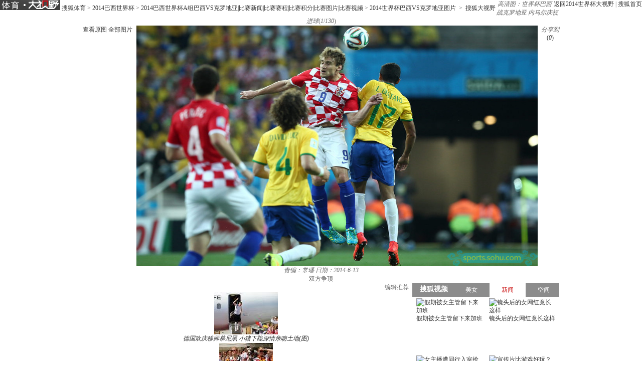

--- FILE ---
content_type: text/html
request_url: http://pic.2014.sohu.com/detail-573136-118.shtml
body_size: 11436
content:
<!DOCTYPE html PUBLIC "-//W3C//DTD XHTML 1.0 Transitional//EN" "http://www.w3.org/TR/xhtml1/DTD/xhtml1-transitional.dtd">
<html xmlns="http://www.w3.org/1999/xhtml">
<head>
<meta http-equiv="Content-Type" content="text/html; charset=GBK" />
<meta http-equiv="X-UA-Compatible" content="IE=EmulateIE7" />

<meta name="description" content="双方争顶" />


<title>高清图：世界杯巴西战克罗地亚 内马尔庆祝进球6733240-2014世界杯图片库-大视野-搜狐</title>

 <link type="text/css" rel="stylesheet" href="http://css.sohu.com/upload/global1.3.css" />
<script type="text/javascript" src="http://js.sohu.com/library/jquery1.4.2.js"></script>
<link rel="stylesheet" href="http://pic.sohu.com/upload/t5/dashiye_style_v20131121.css" />
<link rel="stylesheet" href="http://pic.sohu.com/upload/pic/pictxt_style_v2013110401.css" />
<script src="http://pic.sohu.com/upload/t5/js/jquery.vPreload_v2013031201.js"></script>
<script src="http://pic.sohu.com/upload/t5/js/jquery.picPlayer.m1_20150123.js"></script>
<script src="http://pic.sohu.com/upload/t5/js/sohu.dashiye.m1_v2013042601.js"></script>
<script src="http://www.sohu.com/sohuflash_1.js"></script>
<script src="http://images.sohu.com/bill/default/sohu-require.js"></script>


<!--
<style>
.adWall{background:url(/inc/t4/images/ad188x100.gif)}
</style>
-->

</head>
<body>

<!--头部广告-->
<div class="nav-wrap">
	<div id="nav">
	 <div class="l">
		
		<span>	
                <em title="2014世界杯大视野">	
		<a href="http://pic.2014.sohu.com" target="_blank">
			<img alt="2014世界杯大视野" src="/images/logo/2014_logo_t5.png" /></a></em>
       
			<a href=http://sports.sohu.com/>搜狐体育</a> &gt; <a href=http://2014.sohu.com/2014/>2014巴西世界杯</a> &gt; <a href=http://2014.sohu.com/2014bravscro/>2014巴西世界杯A组巴西VS克罗地亚|比赛新闻|比赛赛程|比赛积分|比赛图片|比赛视频</a> &gt; <a href=http://2014.sohu.com/2014bravscropics/>2014世界杯巴西VS克罗地亚图片</a>
&nbsp;&gt;&nbsp;
		<a href="http://pic.sohu.com" target="_blank">搜狐大视野</a>
			</span>	
		</div>
		
			
		<div class="r"> <a href="http://pic.2014.sohu.com" target="_blank">返回2014世界杯大视野</a>&nbsp;|&nbsp;<a href="http://www.sohu.com" target="_blank">搜狐首页</a> </div>
	</div>
</div>
<div class="area" id="contentA">
	<div class="control" style="display:block;">
		<h1><em class="ttl">高清图：世界杯巴西战克罗地亚 内马尔庆祝进球</em><span>(<em class="red curIdx">1</em>/<em class="cntItem">130</em>)</span></h1>
		<div class="btn">
			<div class="l">
				<span class="default"><a class="rawPic" href="#" target="_blank" title="查看原图">查看原图</a></span>
				<span class="list"><a href="#" target="_blank" title="全部图片">全部图片</a></span>
				<span class="single" style="display:none"><a href="#" target="_blank" title="单张图片">单张图片</a></span>
			</div>
			<div class="r">
				<!--span class="saveBlog"><a href="">保存到博客</a></span-->
				<span class="share">
					<em>分享到</em>
					<a class="share-sohu" href="javascript:void(0)" alt="搜狐微博"  onclick="javascript:jumpUrl('t')"></a>
					<a class="share-qq" href="javascript:void(0)" onclick="javascript:jumpUrl('qq')"></a>
					<a class="share-renren" href="javascript:void(0)"  alt="人人网" onclick="javascript:jumpUrl('renren')"></a>
					<a class="share-kaixin" href="javascript:void(0)" alt="开心网" onclick="javascript:jumpUrl('kaixin')"></a>
				</span>

				<span class="review-num" style="display: block;"><a id="pingUrl" style="outline:none" hidefocus="true" title="参与数" target="_blank" href="javascript:void(0)">(<em id="changyan_parti_unit">0</em>)</a></span>
  
			</div>
		</div>
		
	</div>
	<div class="mainFrame">
		<div class="lineA"></div>
		<div class="mainBox">
			<div class="showBox adWall" id="showBox">
				<div class="loading"  id="picLoading"></div>
				<div class="arrL" title="点击浏览上一张图片,支持'←'翻页"></div>
				<div class="arrR" title="点击浏览下一张图片,支持'→'翻页"></div>
				<div class="btnPrev" style="display:none;"><a href="#"></a></div>
				<div class="btnNext" style="display:none;"><a href="#"></a></div>
				<!--提示-->
				<div class="hint" style="display:none;">点击浏览下一张图片</div>
				<!--通栏广告-->
				<div style="position:relative;z-index:100"> 
				
				<!---->
<script type="text/javascript" src="http://images.sohu.com/bill/s2012/gates/all/sohuad2012v15.js"></script>
<script type="text/javascript">SohuAd.createScript("sohucsjs","http://imp.go.sohu.com/201111/ee4f7cebb2ef825bf6b3c8730c929929_49.js");</script>
<script type="text/javascript" src="http://images.sohu.com/bill/s2012/gates/all/map.20130106.js"></script>
<!--以上代码不要删除-->
	
					
				</div>
				<!--单图-->
				<div id="picPlayerWrap" class="pic"> <a href="javascript://"><img src="http://m1.biz.itc.cn/pic/new/n/40/32/Img6733240_n.jpg" style="width:800px;height:480px;" onload="if(jQuery.picText != undefined){jQuery.picText.init(this,'pt');}"/></a> </div>
				
				<!--过场-后台输出-->

 															<div id="adsFrame" class="interlude" style="display:none;">
					
						
					<div class="frame clear">
						
						<div class="c">
                                            	           
							<div class="pp-ad" id="pp-ad" style="position:relative;">
								<div class="dashiye-guochang-ad" style="display:none!important">
								<script>
								var hasShownTransferAd = false;
								function showTransferAd(){
						        	}
								</script>
								<iframe width=555 height=395 marginwidth=0 marginheight=0 hspace=0 frameborder=0 scrolling=no bordercolor=#000000 src=http://images.sohu.com/bill/s2014/hailiu/lefei/dsy/5550395.html></iframe>
								<span class="guochang-123" style="position:absolute;left:0;bottom:0;width:29px;height:16px;z-index=4;background-image:url('http://images.sohu.com/bill/static/0/pclog.png');"></span>`
								</div>
							</div>				
						<div class="btn"><em class="tips">您已经浏览完所有图片</em>
						<span class="prev"><a onclick="return false;">重新浏览</a></span>
						<span class="next"><a onclick="return false;">浏览下一图集</a></span>
						</div> 
					</div>
			                        
						
					</div>
					      <div class="recomm-ad">
					<div class="tit"><span>今日热门图集</span><i>◆</i></div>
					
			

						
					<ul>
	
						
						<li><!--test1-->
							<a href="http://www.ysw365.com/portal.php?mod=list&catid=82" target="_blank" rel="nofollow">
								
								    <img height="150" width="150" alt="" src="http://sucimg.itc.cn/sblog/o6f0446b3bafba7cd48c2f87fb159f569">
								<span></span>
								<p>细数被逼“同房陪睡”的女星</p>
							</a>
					    </li>
				
			
						
						<li><!--test1-->
							<a href="http://qihuayao.com/article-20082-1.html" target="_blank" rel="nofollow">
								
								    <img height="150" width="150" alt="" src="http://sucimg.itc.cn/sblog/o4bdc3df1f7f7a7b6f8b0ae71ddaf9bbf">
								<span></span>
								<p>玩具助性！曝私密事的明星</p>
							</a>
					    </li>
				
			
						
						<li><!--test1-->
							<a href="http://yule.1meitu.com/a/yule/" target="_blank" rel="nofollow">
								
								    <img height="150" width="150" alt="" src="http://sucimg.itc.cn/sblog/o0fe36827d62eaa3005292e0b523469aa">
								<span></span>
								<p>世界最凄惨的照片你可以看几张</p>
							</a>
					    </li>
				
			
						
						<li><!--test1-->
							<a href="http://913ent.com/plus/list.php?tid=8" target="_blank" rel="nofollow">
								
								    <img height="150" width="150" alt="" src="http://sucimg.itc.cn/sblog/oa518e0f5fcc3c449f33297cf05066c5f">
								<span></span>
								<p>演强暴戏逼真令人虐心的女星</p>
							</a>
					    </li>
				
			
						
						<li><!--test1-->
							<a href="http://www.ysw365.com/portal.php?mod=view&aid=2358" target="_blank" rel="nofollow">
								
								    <img height="150" width="150" alt="" src="http://sucimg.itc.cn/sblog/ob85b2eea91a0565461e7bd2bf02ae0c0">
								<span></span>
								<p>男女惨死在车内 真相一片哗然</p>
							</a>
					    </li>
				
			
					</ul>






				</div>

				</div>
				<script type="text/javascript">
				//<![CDATA[
					if(jQuery.browser.msie){jQuery("#adsFrame a").live("click", function(){window.open(this.href);});};
				//]]>
				</script> 

					
                                 	
				
				<!--/过场--> 
				
			</div>
			<!--列表浏览-->
			<div class="showBox" id="showBox1"  style="display:none;">
				<div class="btnPrevGroup"><a href="#" target="_blank"></a></div>
				<div class="btnNextGroup"><a href="#" target="_blank"></a></div>
				<!--图集展开-->
				<div id="imgListView" class="open">
					<div class="pp">
						<div class="con"></div>
					</div>
					<div class="btn"></div>
				</div>
			</div>
			
			
			<div class="area" id="contentE">
				<div class="txt">
					<div class="tit">
						<span>
						
											
						<em class="editor">责编：常璠</em>
						
						<em class="timt">日期：2014-6-13</em>
						
						</span>
						
						<h2></h2>
					</div>
					<p class="explain">双方争顶</p>
					

				</div>
			</div>
			<div id="picPlayerTab" class="tab" style="display:none;">
				<div class="prevGroup"><a href="#"><img src="http://images.sohu.com/ccc.gif" width="94" height="64" alt="" />&lt;&lt;上一图集</a></div>
				<div class="nextGroup"><a href="#"><img src="http://images.sohu.com/ccc.gif" width="94" height="64" alt="" />下一图集&gt;&gt;</a></div>
				<div class="roll">
					<div class="btnL"><a href="#" class="stop"></a></div>
					<div class="btnR"><a href="#"></a></div>
					<div class="pp">
						<ul class="clear">
							
																										
								<li class=""><a href="http://pic.2014.sohu.com/detail-573136-0.shtml" rel="0"><img height="64" alt="高清图：世界杯巴西战克罗地亚 内马尔庆祝进球" src="http://m4.biz.itc.cn/pic/new/stn/67/31/Img6733167_stn.jpg" id="s6733167"></a></li>

																											
								<li class=""><a href="http://pic.2014.sohu.com/detail-573136-1.shtml" rel="1"><img height="64" alt="高清图：世界杯巴西战克罗地亚 内马尔庆祝进球" src="http://m3.biz.itc.cn/pic/new/stn/66/31/Img6733166_stn.jpg" id="s6733166"></a></li>

																											
								<li class=""><a href="http://pic.2014.sohu.com/detail-573136-2.shtml" rel="2"><img height="64" alt="高清图：世界杯巴西战克罗地亚 内马尔庆祝进球" src="http://m1.biz.itc.cn/pic/new/stn/68/31/Img6733168_stn.jpg" id="s6733168"></a></li>

																											
								<li class=""><a href="http://pic.2014.sohu.com/detail-573136-3.shtml" rel="3"><img height="64" alt="高清图：世界杯巴西战克罗地亚 内马尔庆祝进球" src="http://m2.biz.itc.cn/pic/new/stn/69/31/Img6733169_stn.jpg" id="s6733169"></a></li>

																											
								<li class=""><a href="http://pic.2014.sohu.com/detail-573136-4.shtml" rel="4"><img height="64" alt="高清图：世界杯巴西战克罗地亚 内马尔庆祝进球" src="http://m3.biz.itc.cn/pic/new/stn/98/30/Img6733098_stn.jpg" id="s6733098"></a></li>

																											
								<li class=""><a href="http://pic.2014.sohu.com/detail-573136-5.shtml" rel="5"><img height="64" alt="高清图：世界杯巴西战克罗地亚 内马尔庆祝进球" src="http://m1.biz.itc.cn/pic/new/stn/64/31/Img6733164_stn.jpg" id="s6733164"></a></li>

																											
								<li class=""><a href="http://pic.2014.sohu.com/detail-573136-6.shtml" rel="6"><img height="64" alt="高清图：世界杯巴西战克罗地亚 内马尔庆祝进球" src="http://m4.biz.itc.cn/pic/new/stn/63/31/Img6733163_stn.jpg" id="s6733163"></a></li>

																											
								<li class=""><a href="http://pic.2014.sohu.com/detail-573136-7.shtml" rel="7"><img height="64" alt="高清图：世界杯巴西战克罗地亚 内马尔庆祝进球" src="http://m3.biz.itc.cn/pic/new/stn/70/31/Img6733170_stn.jpg" id="s6733170"></a></li>

																											
								<li class=""><a href="http://pic.2014.sohu.com/detail-573136-8.shtml" rel="8"><img height="64" alt="高清图：世界杯巴西战克罗地亚 内马尔庆祝进球" src="http://m4.biz.itc.cn/pic/new/stn/99/30/Img6733099_stn.jpg" id="s6733099"></a></li>

																											
								<li class=""><a href="http://pic.2014.sohu.com/detail-573136-9.shtml" rel="9"><img height="64" alt="高清图：世界杯巴西战克罗地亚 内马尔庆祝进球" src="http://m2.biz.itc.cn/pic/new/stn/69/30/Img6733069_stn.jpg" id="s6733069"></a></li>

																											
								<li class=""><a href="http://pic.2014.sohu.com/detail-573136-10.shtml" rel="10"><img height="64" alt="高清图：世界杯巴西战克罗地亚 内马尔庆祝进球" src="http://m1.biz.itc.cn/pic/new/stn/76/30/Img6733076_stn.jpg" id="s6733076"></a></li>

																											
								<li class=""><a href="http://pic.2014.sohu.com/detail-573136-11.shtml" rel="11"><img height="64" alt="高清图：世界杯巴西战克罗地亚 内马尔庆祝进球" src="http://m4.biz.itc.cn/pic/new/stn/75/30/Img6733075_stn.jpg" id="s6733075"></a></li>

																											
								<li class=""><a href="http://pic.2014.sohu.com/detail-573136-12.shtml" rel="12"><img height="64" alt="高清图：世界杯巴西战克罗地亚 内马尔庆祝进球" src="http://m2.biz.itc.cn/pic/new/stn/73/30/Img6733073_stn.jpg" id="s6733073"></a></li>

																											
								<li class=""><a href="http://pic.2014.sohu.com/detail-573136-13.shtml" rel="13"><img height="64" alt="高清图：世界杯巴西战克罗地亚 内马尔庆祝进球" src="http://m1.biz.itc.cn/pic/new/stn/72/30/Img6733072_stn.jpg" id="s6733072"></a></li>

																											
								<li class=""><a href="http://pic.2014.sohu.com/detail-573136-14.shtml" rel="14"><img height="64" alt="高清图：世界杯巴西战克罗地亚 内马尔庆祝进球" src="http://m4.biz.itc.cn/pic/new/stn/71/30/Img6733071_stn.jpg" id="s6733071"></a></li>

																											
								<li class=""><a href="http://pic.2014.sohu.com/detail-573136-15.shtml" rel="15"><img height="64" alt="高清图：世界杯巴西战克罗地亚 内马尔庆祝进球" src="http://m3.biz.itc.cn/pic/new/stn/70/30/Img6733070_stn.jpg" id="s6733070"></a></li>

																											
								<li class=""><a href="http://pic.2014.sohu.com/detail-573136-16.shtml" rel="16"><img height="64" alt="高清图：世界杯巴西战克罗地亚 内马尔庆祝进球" src="http://m3.biz.itc.cn/pic/new/stn/74/30/Img6733074_stn.jpg" id="s6733074"></a></li>

																											
								<li class=""><a href="http://pic.2014.sohu.com/detail-573136-17.shtml" rel="17"><img height="64" alt="高清图：世界杯巴西战克罗地亚 内马尔庆祝进球" src="http://m3.biz.itc.cn/pic/new/stn/50/30/Img6733050_stn.jpg" id="s6733050"></a></li>

																											
								<li class=""><a href="http://pic.2014.sohu.com/detail-573136-18.shtml" rel="18"><img height="64" alt="高清图：世界杯巴西战克罗地亚 内马尔庆祝进球" src="http://m2.biz.itc.cn/pic/new/stn/33/35/Img6733533_stn.jpg" id="s6733533"></a></li>

																											
								<li class=""><a href="http://pic.2014.sohu.com/detail-573136-19.shtml" rel="19"><img height="64" alt="高清图：世界杯巴西战克罗地亚 内马尔庆祝进球" src="http://m1.biz.itc.cn/pic/new/stn/32/35/Img6733532_stn.jpg" id="s6733532"></a></li>

																											
								<li class=""><a href="http://pic.2014.sohu.com/detail-573136-20.shtml" rel="20"><img height="64" alt="高清图：世界杯巴西战克罗地亚 内马尔庆祝进球" src="http://m4.biz.itc.cn/pic/new/stn/31/35/Img6733531_stn.jpg" id="s6733531"></a></li>

																											
								<li class=""><a href="http://pic.2014.sohu.com/detail-573136-21.shtml" rel="21"><img height="64" alt="高清图：世界杯巴西战克罗地亚 内马尔庆祝进球" src="http://m3.biz.itc.cn/pic/new/stn/30/35/Img6733530_stn.jpg" id="s6733530"></a></li>

																											
								<li class=""><a href="http://pic.2014.sohu.com/detail-573136-22.shtml" rel="22"><img height="64" alt="高清图：世界杯巴西战克罗地亚 内马尔庆祝进球" src="http://m2.biz.itc.cn/pic/new/stn/29/35/Img6733529_stn.jpg" id="s6733529"></a></li>

																											
								<li class=""><a href="http://pic.2014.sohu.com/detail-573136-23.shtml" rel="23"><img height="64" alt="高清图：世界杯巴西战克罗地亚 内马尔庆祝进球" src="http://m1.biz.itc.cn/pic/new/stn/28/35/Img6733528_stn.jpg" id="s6733528"></a></li>

																											
								<li class=""><a href="http://pic.2014.sohu.com/detail-573136-24.shtml" rel="24"><img height="64" alt="高清图：世界杯巴西战克罗地亚 内马尔庆祝进球" src="http://m4.biz.itc.cn/pic/new/stn/27/35/Img6733527_stn.jpg" id="s6733527"></a></li>

																											
								<li class=""><a href="http://pic.2014.sohu.com/detail-573136-25.shtml" rel="25"><img height="64" alt="高清图：世界杯巴西战克罗地亚 内马尔庆祝进球" src="http://m3.biz.itc.cn/pic/new/stn/26/35/Img6733526_stn.jpg" id="s6733526"></a></li>

																											
								<li class=""><a href="http://pic.2014.sohu.com/detail-573136-26.shtml" rel="26"><img height="64" alt="高清图：世界杯巴西战克罗地亚 内马尔庆祝进球" src="http://m2.biz.itc.cn/pic/new/stn/25/35/Img6733525_stn.jpg" id="s6733525"></a></li>

																											
								<li class=""><a href="http://pic.2014.sohu.com/detail-573136-27.shtml" rel="27"><img height="64" alt="高清图：世界杯巴西战克罗地亚 内马尔庆祝进球" src="http://m1.biz.itc.cn/pic/new/stn/24/35/Img6733524_stn.jpg" id="s6733524"></a></li>

																											
								<li class=""><a href="http://pic.2014.sohu.com/detail-573136-28.shtml" rel="28"><img height="64" alt="高清图：世界杯巴西战克罗地亚 内马尔庆祝进球" src="http://m4.biz.itc.cn/pic/new/stn/23/35/Img6733523_stn.jpg" id="s6733523"></a></li>

																											
								<li class=""><a href="http://pic.2014.sohu.com/detail-573136-29.shtml" rel="29"><img height="64" alt="高清图：世界杯巴西战克罗地亚 内马尔庆祝进球" src="http://m3.biz.itc.cn/pic/new/stn/22/35/Img6733522_stn.jpg" id="s6733522"></a></li>

																											
								<li class=""><a href="http://pic.2014.sohu.com/detail-573136-30.shtml" rel="30"><img height="64" alt="高清图：世界杯巴西战克罗地亚 内马尔庆祝进球" src="http://m2.biz.itc.cn/pic/new/stn/21/35/Img6733521_stn.jpg" id="s6733521"></a></li>

																											
								<li class=""><a href="http://pic.2014.sohu.com/detail-573136-31.shtml" rel="31"><img height="64" alt="高清图：世界杯巴西战克罗地亚 内马尔庆祝进球" src="http://m1.biz.itc.cn/pic/new/stn/20/35/Img6733520_stn.jpg" id="s6733520"></a></li>

																											
								<li class=""><a href="http://pic.2014.sohu.com/detail-573136-32.shtml" rel="32"><img height="64" alt="高清图：世界杯巴西战克罗地亚 内马尔庆祝进球" src="http://m4.biz.itc.cn/pic/new/stn/19/35/Img6733519_stn.jpg" id="s6733519"></a></li>

																											
								<li class=""><a href="http://pic.2014.sohu.com/detail-573136-33.shtml" rel="33"><img height="64" alt="高清图：世界杯巴西战克罗地亚 内马尔庆祝进球" src="http://m3.biz.itc.cn/pic/new/stn/18/35/Img6733518_stn.jpg" id="s6733518"></a></li>

																											
								<li class=""><a href="http://pic.2014.sohu.com/detail-573136-34.shtml" rel="34"><img height="64" alt="高清图：世界杯巴西战克罗地亚 内马尔庆祝进球" src="http://m2.biz.itc.cn/pic/new/stn/17/35/Img6733517_stn.jpg" id="s6733517"></a></li>

																											
								<li class=""><a href="http://pic.2014.sohu.com/detail-573136-35.shtml" rel="35"><img height="64" alt="高清图：世界杯巴西战克罗地亚 内马尔庆祝进球" src="http://m1.biz.itc.cn/pic/new/stn/16/35/Img6733516_stn.jpg" id="s6733516"></a></li>

																											
								<li class=""><a href="http://pic.2014.sohu.com/detail-573136-36.shtml" rel="36"><img height="64" alt="高清图：世界杯巴西战克罗地亚 内马尔庆祝进球" src="http://m4.biz.itc.cn/pic/new/stn/15/35/Img6733515_stn.jpg" id="s6733515"></a></li>

																											
								<li class=""><a href="http://pic.2014.sohu.com/detail-573136-37.shtml" rel="37"><img height="64" alt="高清图：世界杯巴西战克罗地亚 内马尔庆祝进球" src="http://m3.biz.itc.cn/pic/new/stn/14/35/Img6733514_stn.jpg" id="s6733514"></a></li>

																											
								<li class=""><a href="http://pic.2014.sohu.com/detail-573136-38.shtml" rel="38"><img height="64" alt="高清图：世界杯巴西战克罗地亚 内马尔庆祝进球" src="http://m2.biz.itc.cn/pic/new/stn/13/35/Img6733513_stn.jpg" id="s6733513"></a></li>

																											
								<li class=""><a href="http://pic.2014.sohu.com/detail-573136-39.shtml" rel="39"><img height="64" alt="高清图：世界杯巴西战克罗地亚 内马尔庆祝进球" src="http://m1.biz.itc.cn/pic/new/stn/12/35/Img6733512_stn.jpg" id="s6733512"></a></li>

																											
								<li class=""><a href="http://pic.2014.sohu.com/detail-573136-40.shtml" rel="40"><img height="64" alt="高清图：世界杯巴西战克罗地亚 内马尔庆祝进球" src="http://m4.biz.itc.cn/pic/new/stn/11/35/Img6733511_stn.jpg" id="s6733511"></a></li>

																											
								<li class=""><a href="http://pic.2014.sohu.com/detail-573136-41.shtml" rel="41"><img height="64" alt="高清图：世界杯巴西战克罗地亚 内马尔庆祝进球" src="http://m3.biz.itc.cn/pic/new/stn/10/35/Img6733510_stn.jpg" id="s6733510"></a></li>

																											
								<li class=""><a href="http://pic.2014.sohu.com/detail-573136-42.shtml" rel="42"><img height="64" alt="高清图：世界杯巴西战克罗地亚 内马尔庆祝进球" src="http://m2.biz.itc.cn/pic/new/stn/09/35/Img6733509_stn.jpg" id="s6733509"></a></li>

																											
								<li class=""><a href="http://pic.2014.sohu.com/detail-573136-43.shtml" rel="43"><img height="64" alt="高清图：世界杯巴西战克罗地亚 内马尔庆祝进球" src="http://m1.biz.itc.cn/pic/new/stn/08/35/Img6733508_stn.jpg" id="s6733508"></a></li>

																											
								<li class=""><a href="http://pic.2014.sohu.com/detail-573136-44.shtml" rel="44"><img height="64" alt="高清图：世界杯巴西战克罗地亚 内马尔庆祝进球" src="http://m4.biz.itc.cn/pic/new/stn/07/35/Img6733507_stn.jpg" id="s6733507"></a></li>

																											
								<li class=""><a href="http://pic.2014.sohu.com/detail-573136-45.shtml" rel="45"><img height="64" alt="高清图：世界杯巴西战克罗地亚 内马尔庆祝进球" src="http://m3.biz.itc.cn/pic/new/stn/06/35/Img6733506_stn.jpg" id="s6733506"></a></li>

																											
								<li class=""><a href="http://pic.2014.sohu.com/detail-573136-46.shtml" rel="46"><img height="64" alt="高清图：世界杯巴西战克罗地亚 内马尔庆祝进球" src="http://m2.biz.itc.cn/pic/new/stn/05/35/Img6733505_stn.jpg" id="s6733505"></a></li>

																											
								<li class=""><a href="http://pic.2014.sohu.com/detail-573136-47.shtml" rel="47"><img height="64" alt="高清图：世界杯巴西战克罗地亚 内马尔庆祝进球" src="http://m1.biz.itc.cn/pic/new/stn/04/35/Img6733504_stn.jpg" id="s6733504"></a></li>

																											
								<li class=""><a href="http://pic.2014.sohu.com/detail-573136-48.shtml" rel="48"><img height="64" alt="高清图：世界杯巴西战克罗地亚 内马尔庆祝进球" src="http://m4.biz.itc.cn/pic/new/stn/03/35/Img6733503_stn.jpg" id="s6733503"></a></li>

																											
								<li class=""><a href="http://pic.2014.sohu.com/detail-573136-49.shtml" rel="49"><img height="64" alt="高清图：世界杯巴西战克罗地亚 内马尔庆祝进球" src="http://m3.biz.itc.cn/pic/new/stn/02/35/Img6733502_stn.jpg" id="s6733502"></a></li>

																											
								<li class=""><a href="http://pic.2014.sohu.com/detail-573136-50.shtml" rel="50"><img height="64" alt="高清图：世界杯巴西战克罗地亚 内马尔庆祝进球" src="http://m2.biz.itc.cn/pic/new/stn/01/35/Img6733501_stn.jpg" id="s6733501"></a></li>

																											
								<li class=""><a href="http://pic.2014.sohu.com/detail-573136-51.shtml" rel="51"><img height="64" alt="高清图：世界杯巴西战克罗地亚 内马尔庆祝进球" src="http://m1.biz.itc.cn/pic/new/stn/00/35/Img6733500_stn.jpg" id="s6733500"></a></li>

																											
								<li class=""><a href="http://pic.2014.sohu.com/detail-573136-52.shtml" rel="52"><img height="64" alt="高清图：世界杯巴西战克罗地亚 内马尔庆祝进球" src="http://m4.biz.itc.cn/pic/new/stn/99/34/Img6733499_stn.jpg" id="s6733499"></a></li>

																											
								<li class=""><a href="http://pic.2014.sohu.com/detail-573136-53.shtml" rel="53"><img height="64" alt="高清图：世界杯巴西战克罗地亚 内马尔庆祝进球" src="http://m3.biz.itc.cn/pic/new/stn/98/34/Img6733498_stn.jpg" id="s6733498"></a></li>

																											
								<li class=""><a href="http://pic.2014.sohu.com/detail-573136-54.shtml" rel="54"><img height="64" alt="高清图：世界杯巴西战克罗地亚 内马尔庆祝进球" src="http://m2.biz.itc.cn/pic/new/stn/97/34/Img6733497_stn.jpg" id="s6733497"></a></li>

																											
								<li class=""><a href="http://pic.2014.sohu.com/detail-573136-55.shtml" rel="55"><img height="64" alt="高清图：世界杯巴西战克罗地亚 内马尔庆祝进球" src="http://m1.biz.itc.cn/pic/new/stn/96/34/Img6733496_stn.jpg" id="s6733496"></a></li>

																											
								<li class=""><a href="http://pic.2014.sohu.com/detail-573136-56.shtml" rel="56"><img height="64" alt="高清图：世界杯巴西战克罗地亚 内马尔庆祝进球" src="http://m4.biz.itc.cn/pic/new/stn/95/34/Img6733495_stn.jpg" id="s6733495"></a></li>

																											
								<li class=""><a href="http://pic.2014.sohu.com/detail-573136-57.shtml" rel="57"><img height="64" alt="高清图：世界杯巴西战克罗地亚 内马尔庆祝进球" src="http://m1.biz.itc.cn/pic/new/stn/76/34/Img6733476_stn.jpg" id="s6733476"></a></li>

																											
								<li class=""><a href="http://pic.2014.sohu.com/detail-573136-58.shtml" rel="58"><img height="64" alt="高清图：世界杯巴西战克罗地亚 内马尔庆祝进球" src="http://m4.biz.itc.cn/pic/new/stn/75/34/Img6733475_stn.jpg" id="s6733475"></a></li>

																											
								<li class=""><a href="http://pic.2014.sohu.com/detail-573136-59.shtml" rel="59"><img height="64" alt="高清图：世界杯巴西战克罗地亚 内马尔庆祝进球" src="http://m3.biz.itc.cn/pic/new/stn/74/34/Img6733474_stn.jpg" id="s6733474"></a></li>

																											
								<li class=""><a href="http://pic.2014.sohu.com/detail-573136-60.shtml" rel="60"><img height="64" alt="高清图：世界杯巴西战克罗地亚 内马尔庆祝进球" src="http://m2.biz.itc.cn/pic/new/stn/73/34/Img6733473_stn.jpg" id="s6733473"></a></li>

																											
								<li class=""><a href="http://pic.2014.sohu.com/detail-573136-61.shtml" rel="61"><img height="64" alt="高清图：世界杯巴西战克罗地亚 内马尔庆祝进球" src="http://m1.biz.itc.cn/pic/new/stn/72/34/Img6733472_stn.jpg" id="s6733472"></a></li>

																											
								<li class=""><a href="http://pic.2014.sohu.com/detail-573136-62.shtml" rel="62"><img height="64" alt="高清图：世界杯巴西战克罗地亚 内马尔庆祝进球" src="http://m4.biz.itc.cn/pic/new/stn/71/34/Img6733471_stn.jpg" id="s6733471"></a></li>

																											
								<li class=""><a href="http://pic.2014.sohu.com/detail-573136-63.shtml" rel="63"><img height="64" alt="高清图：世界杯巴西战克罗地亚 内马尔庆祝进球" src="http://m3.biz.itc.cn/pic/new/stn/70/34/Img6733470_stn.jpg" id="s6733470"></a></li>

																											
								<li class=""><a href="http://pic.2014.sohu.com/detail-573136-64.shtml" rel="64"><img height="64" alt="高清图：世界杯巴西战克罗地亚 内马尔庆祝进球" src="http://m2.biz.itc.cn/pic/new/stn/69/34/Img6733469_stn.jpg" id="s6733469"></a></li>

																											
								<li class=""><a href="http://pic.2014.sohu.com/detail-573136-65.shtml" rel="65"><img height="64" alt="高清图：世界杯巴西战克罗地亚 内马尔庆祝进球" src="http://m1.biz.itc.cn/pic/new/stn/68/34/Img6733468_stn.jpg" id="s6733468"></a></li>

																											
								<li class=""><a href="http://pic.2014.sohu.com/detail-573136-66.shtml" rel="66"><img height="64" alt="高清图：世界杯巴西战克罗地亚 内马尔庆祝进球" src="http://m4.biz.itc.cn/pic/new/stn/67/34/Img6733467_stn.jpg" id="s6733467"></a></li>

																											
								<li class=""><a href="http://pic.2014.sohu.com/detail-573136-67.shtml" rel="67"><img height="64" alt="高清图：世界杯巴西战克罗地亚 内马尔庆祝进球" src="http://m3.biz.itc.cn/pic/new/stn/66/34/Img6733466_stn.jpg" id="s6733466"></a></li>

																											
								<li class=""><a href="http://pic.2014.sohu.com/detail-573136-68.shtml" rel="68"><img height="64" alt="高清图：世界杯巴西战克罗地亚 内马尔庆祝进球" src="http://m2.biz.itc.cn/pic/new/stn/65/34/Img6733465_stn.jpg" id="s6733465"></a></li>

																											
								<li class=""><a href="http://pic.2014.sohu.com/detail-573136-69.shtml" rel="69"><img height="64" alt="高清图：世界杯巴西战克罗地亚 内马尔庆祝进球" src="http://m1.biz.itc.cn/pic/new/stn/64/34/Img6733464_stn.jpg" id="s6733464"></a></li>

																											
								<li class=""><a href="http://pic.2014.sohu.com/detail-573136-70.shtml" rel="70"><img height="64" alt="高清图：世界杯巴西战克罗地亚 内马尔庆祝进球" src="http://m4.biz.itc.cn/pic/new/stn/63/34/Img6733463_stn.jpg" id="s6733463"></a></li>

																											
								<li class=""><a href="http://pic.2014.sohu.com/detail-573136-71.shtml" rel="71"><img height="64" alt="高清图：世界杯巴西战克罗地亚 内马尔庆祝进球" src="http://m3.biz.itc.cn/pic/new/stn/62/34/Img6733462_stn.jpg" id="s6733462"></a></li>

																											
								<li class=""><a href="http://pic.2014.sohu.com/detail-573136-72.shtml" rel="72"><img height="64" alt="高清图：世界杯巴西战克罗地亚 内马尔庆祝进球" src="http://m2.biz.itc.cn/pic/new/stn/61/34/Img6733461_stn.jpg" id="s6733461"></a></li>

																											
								<li class=""><a href="http://pic.2014.sohu.com/detail-573136-73.shtml" rel="73"><img height="64" alt="高清图：世界杯巴西战克罗地亚 内马尔庆祝进球" src="http://m1.biz.itc.cn/pic/new/stn/60/34/Img6733460_stn.jpg" id="s6733460"></a></li>

																											
								<li class=""><a href="http://pic.2014.sohu.com/detail-573136-74.shtml" rel="74"><img height="64" alt="高清图：世界杯巴西战克罗地亚 内马尔庆祝进球" src="http://m4.biz.itc.cn/pic/new/stn/59/34/Img6733459_stn.jpg" id="s6733459"></a></li>

																											
								<li class=""><a href="http://pic.2014.sohu.com/detail-573136-75.shtml" rel="75"><img height="64" alt="高清图：世界杯巴西战克罗地亚 内马尔庆祝进球" src="http://m3.biz.itc.cn/pic/new/stn/58/34/Img6733458_stn.jpg" id="s6733458"></a></li>

																											
								<li class=""><a href="http://pic.2014.sohu.com/detail-573136-76.shtml" rel="76"><img height="64" alt="高清图：世界杯巴西战克罗地亚 内马尔庆祝进球" src="http://m2.biz.itc.cn/pic/new/stn/57/34/Img6733457_stn.jpg" id="s6733457"></a></li>

																											
								<li class=""><a href="http://pic.2014.sohu.com/detail-573136-77.shtml" rel="77"><img height="64" alt="高清图：世界杯巴西战克罗地亚 内马尔庆祝进球" src="http://m1.biz.itc.cn/pic/new/stn/56/34/Img6733456_stn.jpg" id="s6733456"></a></li>

																											
								<li class=""><a href="http://pic.2014.sohu.com/detail-573136-78.shtml" rel="78"><img height="64" alt="高清图：世界杯巴西战克罗地亚 内马尔庆祝进球" src="http://m4.biz.itc.cn/pic/new/stn/55/34/Img6733455_stn.jpg" id="s6733455"></a></li>

																											
								<li class=""><a href="http://pic.2014.sohu.com/detail-573136-79.shtml" rel="79"><img height="64" alt="高清图：世界杯巴西战克罗地亚 内马尔庆祝进球" src="http://m3.biz.itc.cn/pic/new/stn/54/34/Img6733454_stn.jpg" id="s6733454"></a></li>

																											
								<li class=""><a href="http://pic.2014.sohu.com/detail-573136-80.shtml" rel="80"><img height="64" alt="高清图：世界杯巴西战克罗地亚 内马尔庆祝进球" src="http://m2.biz.itc.cn/pic/new/stn/53/34/Img6733453_stn.jpg" id="s6733453"></a></li>

																											
								<li class=""><a href="http://pic.2014.sohu.com/detail-573136-81.shtml" rel="81"><img height="64" alt="高清图：世界杯巴西战克罗地亚 内马尔庆祝进球" src="http://m1.biz.itc.cn/pic/new/stn/52/34/Img6733452_stn.jpg" id="s6733452"></a></li>

																											
								<li class=""><a href="http://pic.2014.sohu.com/detail-573136-82.shtml" rel="82"><img height="64" alt="高清图：世界杯巴西战克罗地亚 内马尔庆祝进球" src="http://m4.biz.itc.cn/pic/new/stn/51/34/Img6733451_stn.jpg" id="s6733451"></a></li>

																											
								<li class=""><a href="http://pic.2014.sohu.com/detail-573136-83.shtml" rel="83"><img height="64" alt="高清图：世界杯巴西战克罗地亚 内马尔庆祝进球" src="http://m3.biz.itc.cn/pic/new/stn/50/34/Img6733450_stn.jpg" id="s6733450"></a></li>

																											
								<li class=""><a href="http://pic.2014.sohu.com/detail-573136-84.shtml" rel="84"><img height="64" alt="高清图：世界杯巴西战克罗地亚 内马尔庆祝进球" src="http://m2.biz.itc.cn/pic/new/stn/49/34/Img6733449_stn.jpg" id="s6733449"></a></li>

																											
								<li class=""><a href="http://pic.2014.sohu.com/detail-573136-85.shtml" rel="85"><img height="64" alt="高清图：世界杯巴西战克罗地亚 内马尔庆祝进球" src="http://m1.biz.itc.cn/pic/new/stn/48/34/Img6733448_stn.jpg" id="s6733448"></a></li>

																											
								<li class=""><a href="http://pic.2014.sohu.com/detail-573136-86.shtml" rel="86"><img height="64" alt="高清图：世界杯巴西战克罗地亚 内马尔庆祝进球" src="http://m1.biz.itc.cn/pic/new/stn/72/32/Img6733272_stn.jpg" id="s6733272"></a></li>

																											
								<li class=""><a href="http://pic.2014.sohu.com/detail-573136-87.shtml" rel="87"><img height="64" alt="高清图：世界杯巴西战克罗地亚 内马尔庆祝进球" src="http://m4.biz.itc.cn/pic/new/stn/71/32/Img6733271_stn.jpg" id="s6733271"></a></li>

																											
								<li class=""><a href="http://pic.2014.sohu.com/detail-573136-88.shtml" rel="88"><img height="64" alt="高清图：世界杯巴西战克罗地亚 内马尔庆祝进球" src="http://m3.biz.itc.cn/pic/new/stn/70/32/Img6733270_stn.jpg" id="s6733270"></a></li>

																											
								<li class=""><a href="http://pic.2014.sohu.com/detail-573136-89.shtml" rel="89"><img height="64" alt="高清图：世界杯巴西战克罗地亚 内马尔庆祝进球" src="http://m2.biz.itc.cn/pic/new/stn/69/32/Img6733269_stn.jpg" id="s6733269"></a></li>

																											
								<li class=""><a href="http://pic.2014.sohu.com/detail-573136-90.shtml" rel="90"><img height="64" alt="高清图：世界杯巴西战克罗地亚 内马尔庆祝进球" src="http://m1.biz.itc.cn/pic/new/stn/68/32/Img6733268_stn.jpg" id="s6733268"></a></li>

																											
								<li class=""><a href="http://pic.2014.sohu.com/detail-573136-91.shtml" rel="91"><img height="64" alt="高清图：世界杯巴西战克罗地亚 内马尔庆祝进球" src="http://m4.biz.itc.cn/pic/new/stn/67/32/Img6733267_stn.jpg" id="s6733267"></a></li>

																											
								<li class=""><a href="http://pic.2014.sohu.com/detail-573136-92.shtml" rel="92"><img height="64" alt="高清图：世界杯巴西战克罗地亚 内马尔庆祝进球" src="http://m3.biz.itc.cn/pic/new/stn/66/32/Img6733266_stn.jpg" id="s6733266"></a></li>

																											
								<li class=""><a href="http://pic.2014.sohu.com/detail-573136-93.shtml" rel="93"><img height="64" alt="高清图：世界杯巴西战克罗地亚 内马尔庆祝进球" src="http://m2.biz.itc.cn/pic/new/stn/65/32/Img6733265_stn.jpg" id="s6733265"></a></li>

																											
								<li class=""><a href="http://pic.2014.sohu.com/detail-573136-94.shtml" rel="94"><img height="64" alt="高清图：世界杯巴西战克罗地亚 内马尔庆祝进球" src="http://m1.biz.itc.cn/pic/new/stn/64/32/Img6733264_stn.jpg" id="s6733264"></a></li>

																											
								<li class=""><a href="http://pic.2014.sohu.com/detail-573136-95.shtml" rel="95"><img height="64" alt="高清图：世界杯巴西战克罗地亚 内马尔庆祝进球" src="http://m4.biz.itc.cn/pic/new/stn/63/32/Img6733263_stn.jpg" id="s6733263"></a></li>

																											
								<li class=""><a href="http://pic.2014.sohu.com/detail-573136-96.shtml" rel="96"><img height="64" alt="高清图：世界杯巴西战克罗地亚 内马尔庆祝进球" src="http://m3.biz.itc.cn/pic/new/stn/62/32/Img6733262_stn.jpg" id="s6733262"></a></li>

																											
								<li class=""><a href="http://pic.2014.sohu.com/detail-573136-97.shtml" rel="97"><img height="64" alt="高清图：世界杯巴西战克罗地亚 内马尔庆祝进球" src="http://m2.biz.itc.cn/pic/new/stn/61/32/Img6733261_stn.jpg" id="s6733261"></a></li>

																											
								<li class=""><a href="http://pic.2014.sohu.com/detail-573136-98.shtml" rel="98"><img height="64" alt="高清图：世界杯巴西战克罗地亚 内马尔庆祝进球" src="http://m1.biz.itc.cn/pic/new/stn/60/32/Img6733260_stn.jpg" id="s6733260"></a></li>

																											
								<li class=""><a href="http://pic.2014.sohu.com/detail-573136-99.shtml" rel="99"><img height="64" alt="高清图：世界杯巴西战克罗地亚 内马尔庆祝进球" src="http://m4.biz.itc.cn/pic/new/stn/59/32/Img6733259_stn.jpg" id="s6733259"></a></li>

																											
								<li class=""><a href="http://pic.2014.sohu.com/detail-573136-100.shtml" rel="100"><img height="64" alt="高清图：世界杯巴西战克罗地亚 内马尔庆祝进球" src="http://m3.biz.itc.cn/pic/new/stn/58/32/Img6733258_stn.jpg" id="s6733258"></a></li>

																											
								<li class=""><a href="http://pic.2014.sohu.com/detail-573136-101.shtml" rel="101"><img height="64" alt="高清图：世界杯巴西战克罗地亚 内马尔庆祝进球" src="http://m2.biz.itc.cn/pic/new/stn/57/32/Img6733257_stn.jpg" id="s6733257"></a></li>

																											
								<li class=""><a href="http://pic.2014.sohu.com/detail-573136-102.shtml" rel="102"><img height="64" alt="高清图：世界杯巴西战克罗地亚 内马尔庆祝进球" src="http://m1.biz.itc.cn/pic/new/stn/56/32/Img6733256_stn.jpg" id="s6733256"></a></li>

																											
								<li class=""><a href="http://pic.2014.sohu.com/detail-573136-103.shtml" rel="103"><img height="64" alt="高清图：世界杯巴西战克罗地亚 内马尔庆祝进球" src="http://m4.biz.itc.cn/pic/new/stn/55/32/Img6733255_stn.jpg" id="s6733255"></a></li>

																											
								<li class=""><a href="http://pic.2014.sohu.com/detail-573136-104.shtml" rel="104"><img height="64" alt="高清图：世界杯巴西战克罗地亚 内马尔庆祝进球" src="http://m3.biz.itc.cn/pic/new/stn/54/32/Img6733254_stn.jpg" id="s6733254"></a></li>

																											
								<li class=""><a href="http://pic.2014.sohu.com/detail-573136-105.shtml" rel="105"><img height="64" alt="高清图：世界杯巴西战克罗地亚 内马尔庆祝进球" src="http://m2.biz.itc.cn/pic/new/stn/53/32/Img6733253_stn.jpg" id="s6733253"></a></li>

																											
								<li class=""><a href="http://pic.2014.sohu.com/detail-573136-106.shtml" rel="106"><img height="64" alt="高清图：世界杯巴西战克罗地亚 内马尔庆祝进球" src="http://m1.biz.itc.cn/pic/new/stn/52/32/Img6733252_stn.jpg" id="s6733252"></a></li>

																											
								<li class=""><a href="http://pic.2014.sohu.com/detail-573136-107.shtml" rel="107"><img height="64" alt="高清图：世界杯巴西战克罗地亚 内马尔庆祝进球" src="http://m4.biz.itc.cn/pic/new/stn/51/32/Img6733251_stn.jpg" id="s6733251"></a></li>

																											
								<li class=""><a href="http://pic.2014.sohu.com/detail-573136-108.shtml" rel="108"><img height="64" alt="高清图：世界杯巴西战克罗地亚 内马尔庆祝进球" src="http://m3.biz.itc.cn/pic/new/stn/50/32/Img6733250_stn.jpg" id="s6733250"></a></li>

																											
								<li class=""><a href="http://pic.2014.sohu.com/detail-573136-109.shtml" rel="109"><img height="64" alt="高清图：世界杯巴西战克罗地亚 内马尔庆祝进球" src="http://m2.biz.itc.cn/pic/new/stn/49/32/Img6733249_stn.jpg" id="s6733249"></a></li>

																											
								<li class=""><a href="http://pic.2014.sohu.com/detail-573136-110.shtml" rel="110"><img height="64" alt="高清图：世界杯巴西战克罗地亚 内马尔庆祝进球" src="http://m1.biz.itc.cn/pic/new/stn/48/32/Img6733248_stn.jpg" id="s6733248"></a></li>

																											
								<li class=""><a href="http://pic.2014.sohu.com/detail-573136-111.shtml" rel="111"><img height="64" alt="高清图：世界杯巴西战克罗地亚 内马尔庆祝进球" src="http://m4.biz.itc.cn/pic/new/stn/47/32/Img6733247_stn.jpg" id="s6733247"></a></li>

																											
								<li class=""><a href="http://pic.2014.sohu.com/detail-573136-112.shtml" rel="112"><img height="64" alt="高清图：世界杯巴西战克罗地亚 内马尔庆祝进球" src="http://m3.biz.itc.cn/pic/new/stn/46/32/Img6733246_stn.jpg" id="s6733246"></a></li>

																											
								<li class=""><a href="http://pic.2014.sohu.com/detail-573136-113.shtml" rel="113"><img height="64" alt="高清图：世界杯巴西战克罗地亚 内马尔庆祝进球" src="http://m2.biz.itc.cn/pic/new/stn/45/32/Img6733245_stn.jpg" id="s6733245"></a></li>

																											
								<li class=""><a href="http://pic.2014.sohu.com/detail-573136-114.shtml" rel="114"><img height="64" alt="高清图：世界杯巴西战克罗地亚 内马尔庆祝进球" src="http://m1.biz.itc.cn/pic/new/stn/44/32/Img6733244_stn.jpg" id="s6733244"></a></li>

																											
								<li class=""><a href="http://pic.2014.sohu.com/detail-573136-115.shtml" rel="115"><img height="64" alt="高清图：世界杯巴西战克罗地亚 内马尔庆祝进球" src="http://m4.biz.itc.cn/pic/new/stn/43/32/Img6733243_stn.jpg" id="s6733243"></a></li>

																											
								<li class=""><a href="http://pic.2014.sohu.com/detail-573136-116.shtml" rel="116"><img height="64" alt="高清图：世界杯巴西战克罗地亚 内马尔庆祝进球" src="http://m3.biz.itc.cn/pic/new/stn/42/32/Img6733242_stn.jpg" id="s6733242"></a></li>

																											
								<li class=""><a href="http://pic.2014.sohu.com/detail-573136-117.shtml" rel="117"><img height="64" alt="高清图：世界杯巴西战克罗地亚 内马尔庆祝进球" src="http://m2.biz.itc.cn/pic/new/stn/41/32/Img6733241_stn.jpg" id="s6733241"></a></li>

																											
								<li class=""><a href="http://pic.2014.sohu.com/detail-573136-118.shtml" rel="118"><img height="64" alt="高清图：世界杯巴西战克罗地亚 内马尔庆祝进球" src="http://m1.biz.itc.cn/pic/new/stn/40/32/Img6733240_stn.jpg" id="s6733240"></a></li>

																											
								<li class=""><a href="http://pic.2014.sohu.com/detail-573136-119.shtml" rel="119"><img height="64" alt="高清图：世界杯巴西战克罗地亚 内马尔庆祝进球" src="http://m4.biz.itc.cn/pic/new/stn/39/32/Img6733239_stn.jpg" id="s6733239"></a></li>

																											
								<li class=""><a href="http://pic.2014.sohu.com/detail-573136-120.shtml" rel="120"><img height="64" alt="高清图：世界杯巴西战克罗地亚 内马尔庆祝进球" src="http://m3.biz.itc.cn/pic/new/stn/38/32/Img6733238_stn.jpg" id="s6733238"></a></li>

																											
								<li class=""><a href="http://pic.2014.sohu.com/detail-573136-121.shtml" rel="121"><img height="64" alt="高清图：世界杯巴西战克罗地亚 内马尔庆祝进球" src="http://m2.biz.itc.cn/pic/new/stn/37/32/Img6733237_stn.jpg" id="s6733237"></a></li>

																											
								<li class=""><a href="http://pic.2014.sohu.com/detail-573136-122.shtml" rel="122"><img height="64" alt="高清图：世界杯巴西战克罗地亚 内马尔庆祝进球" src="http://m2.biz.itc.cn/pic/new/stn/65/31/Img6733165_stn.jpg" id="s6733165"></a></li>

																											
								<li class=""><a href="http://pic.2014.sohu.com/detail-573136-123.shtml" rel="123"><img height="64" alt="高清图：世界杯巴西战克罗地亚 内马尔庆祝进球" src="http://m3.biz.itc.cn/pic/new/stn/62/31/Img6733162_stn.jpg" id="s6733162"></a></li>

																											
								<li class=""><a href="http://pic.2014.sohu.com/detail-573136-124.shtml" rel="124"><img height="64" alt="高清图：世界杯巴西战克罗地亚 内马尔庆祝进球" src="http://m2.biz.itc.cn/pic/new/stn/61/31/Img6733161_stn.jpg" id="s6733161"></a></li>

																											
								<li class=""><a href="http://pic.2014.sohu.com/detail-573136-125.shtml" rel="125"><img height="64" alt="高清图：世界杯巴西战克罗地亚 内马尔庆祝进球" src="http://m1.biz.itc.cn/pic/new/stn/60/31/Img6733160_stn.jpg" id="s6733160"></a></li>

																											
								<li class=""><a href="http://pic.2014.sohu.com/detail-573136-126.shtml" rel="126"><img height="64" alt="高清图：世界杯巴西战克罗地亚 内马尔庆祝进球" src="http://m3.biz.itc.cn/pic/new/stn/02/31/Img6733102_stn.jpg" id="s6733102"></a></li>

																											
								<li class=""><a href="http://pic.2014.sohu.com/detail-573136-127.shtml" rel="127"><img height="64" alt="高清图：世界杯巴西战克罗地亚 内马尔庆祝进球" src="http://m2.biz.itc.cn/pic/new/stn/01/31/Img6733101_stn.jpg" id="s6733101"></a></li>

																											
								<li class=""><a href="http://pic.2014.sohu.com/detail-573136-128.shtml" rel="128"><img height="64" alt="高清图：世界杯巴西战克罗地亚 内马尔庆祝进球" src="http://m1.biz.itc.cn/pic/new/stn/00/31/Img6733100_stn.jpg" id="s6733100"></a></li>

																											
								<li class=""><a href="http://pic.2014.sohu.com/detail-573136-129.shtml" rel="129"><img height="64" alt="高清图：世界杯巴西战克罗地亚 内马尔庆祝进球" src="http://m2.biz.itc.cn/pic/new/stn/97/30/Img6733097_stn.jpg" id="s6733097"></a></li>

																				
						</ul>
					</div>
					<div class="btn"></div>
				</div>
			</div>
		</div>
		<div class="lineH"></div>
	</div>
</div>



<div class="area" id="contentC">
	
		<div class="left">
               
		<div class="lineD"></div>
                      
		  <!--说两句上方通栏广告-->

   		    <div class="ad650">
			<div style="width:650px;margin:auto">
</div>

   		    </div>

		<!--说两句上方通栏广告-->
 
		<!--畅言配置项-->
			
	<script type="text/javascript">
	var entityId;
	(function(groupId){
		var pinglunObj = document.getElementById('pingUrl'),
			pinglunHref;
		if(typeof groupId != undefined && groupId > 0){
			var tmpGroupId = groupId+""
			var tmpTopicId = ["90"];
			var i=0;
			var size = 8 - tmpGroupId.length;						
			for(;i<size;i++){
				tmpTopicId.push("0");
			}
			tmpTopicId.push(tmpGroupId);
			entityId = parseInt(tmpTopicId.join(""));
			if(pinglunObj && entityId)
			{
				pinglunHref = 'http://pinglun.sohu.com/s' + entityId + '.html';
				pinglunObj.setAttribute('href',pinglunHref);
				pinglunObj.onclick = function(){
					window.open(pinglunHref)
				}
			}
	}
	})(573136);		
        </script> 
 
		 <div style="padding:0 15px;">
      <div id="SOHUCS" sid=""></div>
 </div>
<script>
if(typeof entityId != 'undefined'){
    document.getElementById('SOHUCS').setAttribute('sid',entityId); 
    var category = typeof category != 'undefined' ? category :'';                 
    var _config = {
                    jumpUrl: 'http://pinglun.sohu.com/s[topicId].html',
                    varName: entityId, 
                    customSohu: true,
                    cyanTitle : '我来说两句',
                    commentHide : true ,
                    pageSize: 10,
                    categoryId: 245.1401333831
                }
    }
    window.SCS_NO_IFRAME = true;
</script>
 

<script src="http://assets.changyan.sohu.com/upload/changyan.js?appid=cyqemw6s1&conf=prod_0266e33d3f546cb5436a10798e657d97" charset="utf-8"></script>
<script type="text/javascript" src="http://assets.changyan.sohu.com/upload/plugins/plugins.count.js"></script>

		<!--畅言配置项 end--> 
		
	        <!-- 图文转载js --> 
		
		<script src="http://pic.sohu.com/upload/pic/js/pubPicTextVpNew1_20131104.js"></script>
 
               
		
		<!-- 编辑推荐 -->
		
		
		<div class='commend'>
			<div class='title'>
				<h2>编辑推荐</h2>
			</div>
		</div>
		<div class='pp'>
			<ul>
		
				<li>
				
				
						
					<a href='http://pic.2014.sohu.com/group-586024.shtml' target='_blank'>
						<img src='http://m4.biz.itc.cn/pic/new/r/07/20/Img6922007_r.jpg' />
						<em>德国欢庆移师慕尼黑 小猪下跪深情亲吻土地(图)</em>
					</a>
					
				
				

				</li>
		
				<li>
				
				
						
					<a href='http://pic.2014.sohu.com/group-585755.shtml' target='_blank'>
						<img src='http://m2.biz.itc.cn/pic/new/r/09/89/Img6918909_r.JPG' />
						<em>搜狐直击德国队夺冠庆典 美女球迷云集疯狂庆祝</em>
					</a>
					
				
				

				</li>
		
				<li>
				
				
						
					<a href='http://pic.2014.sohu.com/group-585681.shtml' target='_blank'>
						<img src='http://m2.biz.itc.cn/pic/new/r/97/85/Img6918597_r.jpg' />
						<em>高清图：王者归来！德国队抵柏林 拉姆手捧金杯</em>
					</a>
					
				
				

				</li>
		
				<li>
				
				
						
					<a href='http://pic.2014.sohu.com/group-585618.shtml' target='_blank'>
						<img src='http://m3.biz.itc.cn/pic/new/r/02/68/Img6916802_r.jpg' />
						<em>搜狐世界杯最佳阵容：德国5人 梅西罗本二人组</em>
					</a>
					
				
				

				</li>
		
				<li>
				
				
						
					<a href='http://pic.2014.sohu.com/group-585409.shtml' target='_blank'>
						<img src='http://m2.biz.itc.cn/pic/new/r/93/40/Img6914093_r.jpg' />
						<em>拿上手机走巴西！每张都能当壁纸 拍不够的美景</em>
					</a>
					
				
				

				</li>
		
				<li>
				
				
						
					<a href='http://pic.2014.sohu.com/group-585408.shtml' target='_blank'>
						<img src='http://m1.biz.itc.cn/pic/new/r/96/39/Img6913996_r.jpg' />
						<em>在巴西的33天！前方独家记录 世界杯精品照(图)</em>
					</a>
					
				
				

				</li>
		
				<li>
				
				
						
					<a href='http://pic.2014.sohu.com/group-585407.shtml' target='_blank'>
						<img src='http://m4.biz.itc.cn/pic/new/r/47/39/Img6913947_r.JPG' />
						<em>高清图：德国庆夺冠办聚会狂欢 格策拥绝美女友</em>
					</a>
					
				
				

				</li>
		
				<li>
				
				
						
					<a href='http://pic.2014.sohu.com/group-585406.shtml' target='_blank'>
						<img src='http://m1.biz.itc.cn/pic/new/r/64/39/Img6913964_r.JPG' />
						<em>高清图：阿根廷归国梅西受膜拜 总统安抚小跳蚤</em>
					</a>
					
				
				

				</li>
		
			</ul>
		</div>
		<div class='more'><a href='http://pic.2014.sohu.com/cate-914945.shtml' target='_blank'>更多&gt;&gt;</a></div>
		
		
		<!-- 编辑推荐  end--> 
		<!-- 图文广告 -->
		<!---->

		
		<!-- 图文广告  end-->
		
		<div class="lineE"></div>
	</div>
	<div class="right">
		<div class="lineC"></div>
		<!-- 视频上方300x255广告位 -->
		
		<div class="boxC-RA">
			<!---->
		</div>
		
			<!-- 娱乐右边 -->
			<div class="boxC-RB">
			<div><iframe  src="http://tv.sohu.com/s2013/dsybl/" scrolling=no width="300" height="255"  marginWidth=0 marginHeight=0 frameborder=0 border=0></iframe></div>

			</div>
			<!-- 娱乐右边 end-->
		
                        <!-- 视频下方300*250广告 -->
						 
								<div class="AD-new2" style="width:300px; height:250px; margin:0 auto; padding:3px 0; ">
                        
                    </div>
		    						 
                        
			 <!-- 视频下方300*250广告 end-->

			<!-- 300x255广告位 -->
			<div class="boxC-RC">
			<!---->
<script type="text/javascript">
if(typeof(document.pv)=="undefined") document.pv = new Array();var _a=new Image();
_a.src="http://imp.optaim.com/201406/b864b3e87ab99806247b90f70fd111b6.php?a=6";
document.pv.push(_a);
</script>    

			</div>
			<!-- 300x255广告位 end-->
			
			<!-- 300文字广告位 -->
			<!--文字链推广-->
			<!-- 300文字广告位 end-->
			
			

				
		<!-- 每日(周)前十 -->
			
		
<div class='list' id='top'>
			<div class='title'>
				<div class='tab'>
					<span class="now">每日</span>
					<span>每周</span>
				</div>
				<h2>组图排行</h2>
			</div>
			<div class='con clear'>
				<ul>
		
					<li>
							
							
							 
							

								
								<em class='red'>1</em>
							
						
							<a href='http://pic.2014.sohu.com/group-572416.shtml' target='_blank'>巴西克罗地亚对位PK：桑巴军完胜 魔笛独木难支</a>
							
							

					</li>
		
					<li>
							
							
							 
							

								
								<em class='red'>2</em>
							
						
							<a href='http://pic.2014.sohu.com/group-573184.shtml' target='_blank'>全球聚焦：巴西胜利是偷来的 内马尔光芒太耀眼</a>
							
							

					</li>
		
					<li>
							
							
							 
							

								
								<em class='red'>3</em>
							
						
							<a href='http://pic.2014.sohu.com/group-573952.shtml' target='_blank'>全球媒体：非洲大象踩平东瀛武士 日本队危险！</a>
							
							

					</li>
		
					<li>
							
							
							 
							

								
								<em class='red'>4</em>
							
						
							<a href='http://pic.2014.sohu.com/group-574721.shtml' target='_blank'>伊朗总统外长观看波斯首战 枯坐90分钟无奈皱眉</a>
							
							

					</li>
		
					<li>
							
							
							 
							

								
								<em class='red'>5</em>
							
						
							<a href='http://pic.2014.sohu.com/group-575233.shtml' target='_blank'>全球媒体：俄罗斯复制黄油手 1人险坑死卡佩罗</a>
							
							

					</li>
		
					<li>
							
							
							 
							

								
								<em class='red'>6</em>
							
						
							<a href='http://pic.2014.sohu.com/group-577793.shtml' target='_blank'>战术板：荷兰升级版防反恐怖 智利看错局势输球</a>
							
							

					</li>
		
					<li>
							
							
							 
							

								
								<em class='red'>7</em>
							
						
							<a href='http://pic.2014.sohu.com/group-581889.shtml' target='_blank'>巴西VS哥伦比亚赔率：盘口诱上 巴西或加时过关</a>
							
							

					</li>
		
					<li>
							
							
							 
							

								
								<em class='red'>8</em>
							
						
							<a href='http://pic.2014.sohu.com/group-566018.shtml' target='_blank'>高清：意大利训练博努奇裸身 门将轮战充气人偶</a>
							
							

					</li>
		
					<li>
							
							
							 
							

								
								<em class='red'>9</em>
							
						
							<a href='http://pic.2014.sohu.com/group-576258.shtml' target='_blank'>战术板：坑爹防守害死英格兰 乌拉圭学荷兰赢球</a>
							
							

					</li>
		
					<li>
							
							
							 
							

								
								<em class='red'>10</em>
							
						
							<a href='http://pic.2014.sohu.com/group-576770.shtml' target='_blank'>环球头版故事：法国酷炫蓝衫惨案 三狮愚蠢决定</a>
							
							

					</li>
		
				</ul>
			</div>
			<div class='con clear' style="display: none;">
				<ul>
		
					<li>
					
								
						
							

							
							<em class='red'>1</em>
						
						
						<a href='http://pic.2014.sohu.com/group-572416.shtml' target='_blank'>巴西克罗地亚对位PK：桑巴军完胜 魔笛独木难支</a>
					
						
						
					</li>
		
					<li>
					
								
						
							

							
							<em class='red'>2</em>
						
						
						<a href='http://pic.2014.sohu.com/group-573184.shtml' target='_blank'>全球聚焦：巴西胜利是偷来的 内马尔光芒太耀眼</a>
					
						
						
					</li>
		
					<li>
					
								
						
							

							
							<em class='red'>3</em>
						
						
						<a href='http://pic.2014.sohu.com/group-573952.shtml' target='_blank'>全球媒体：非洲大象踩平东瀛武士 日本队危险！</a>
					
						
						
					</li>
		
					<li>
					
								
						
							

							
							<em class='red'>4</em>
						
						
						<a href='http://pic.2014.sohu.com/group-574721.shtml' target='_blank'>伊朗总统外长观看波斯首战 枯坐90分钟无奈皱眉</a>
					
						
						
					</li>
		
					<li>
					
								
						
							

							
							<em class='red'>5</em>
						
						
						<a href='http://pic.2014.sohu.com/group-575233.shtml' target='_blank'>全球媒体：俄罗斯复制黄油手 1人险坑死卡佩罗</a>
					
						
						
					</li>
		
					<li>
					
								
						
							

							
							<em class='red'>6</em>
						
						
						<a href='http://pic.2014.sohu.com/group-577793.shtml' target='_blank'>战术板：荷兰升级版防反恐怖 智利看错局势输球</a>
					
						
						
					</li>
		
					<li>
					
								
						
							

							
							<em class='red'>7</em>
						
						
						<a href='http://pic.2014.sohu.com/group-581889.shtml' target='_blank'>巴西VS哥伦比亚赔率：盘口诱上 巴西或加时过关</a>
					
						
						
					</li>
		
					<li>
					
								
						
							

							
							<em class='red'>8</em>
						
						
						<a href='http://pic.2014.sohu.com/group-566018.shtml' target='_blank'>高清：意大利训练博努奇裸身 门将轮战充气人偶</a>
					
						
						
					</li>
		
					<li>
					
								
						
							

							
							<em class='red'>9</em>
						
						
						<a href='http://pic.2014.sohu.com/group-576258.shtml' target='_blank'>战术板：坑爹防守害死英格兰 乌拉圭学荷兰赢球</a>
					
						
						
					</li>
		
					<li>
					
								
						
							

							
							<em class='red'>10</em>
						
						
						<a href='http://pic.2014.sohu.com/group-576770.shtml' target='_blank'>环球头版故事：法国酷炫蓝衫惨案 三狮愚蠢决定</a>
					
						
						
					</li>
		
				</ul>
			</div>
		</div>

		
		<!-- 每日(周)前十  end--> 
		
		
		
		
		
		<!--排行--> 
			<script type="text/javascript" src="http://js.sohu.com/library/jquery.plugin.1.0.js"></script> 
		<script type="text/javascript">

		var jq = jQuery;

		//标签

		function showMenu(m,n,count){

			var jq=jQuery;

			for(var i=1;i<=count;i++){

				if (i==n){			

					jq("#td_"+m+"_"+i).addClass("now");

					if(i!=1){

						jq("#td_"+m+"_"+(i-1)).addClass("nobg");

						jq("#td_"+m+"_"+(i+1)).addClass("nobg");

					}

				}

				else {

					if(i!=count){

						jq("#td_"+m+"_"+i).removeClass("now nobg");

					}else{

						jq("#td_"+m+"_"+i).removeClass("now");

					}

				}

			}

		}

		//数据链接

		var hotjsonpath = "http://tv.sohu.com/frag/vrs_inc/";

		

		//右侧排行

		var lookRank = function (jsonStr,o){

			try{

				var str="",j=1,n="",clsA="",jsonData,jsonLength=0,_tv_name="",_tv_url="",_tv_count="",_tv_trend_count="";		

				jsonData = eval(jsonStr).videos;		

				jsonLength = jsonData.length>10 ? 10  : jsonData.length;

				

				var buffer = new jq.Buffers();

				jq.each(jsonData,function(i){

					j=i+1;

					n = j<=3 ? ' class="colorA"' : '';

					

					_tv_name = jsonData[i].tv_name;

					_name = _tv_name.length>13?_tv_name.substr(0,12)+"..":_tv_name;

					_tv_count = jsonData[i].tv_count;

					_tv_url = jsonData[i].tv_url;

					

					_tv_trend_count = parseInt(jsonData[i].tv_trend_count*100);

					if(_tv_trend_count == -100000 || _tv_trend_count == 0){

						clsA = "trend";

					}else{

						if(_tv_trend_count>0){

							clsA = "trend up";

						}else{

							clsA = "trend down";

						}

					}

					buffer.append('<li><span class="'+ clsA +'"></span><span class="num">'+_tv_count+'</span><em '+n+'>'+j+'</em><a href="'+_tv_url+'" target="_blank" title="'+_tv_name+'">'+_name+'</a></li>'+'\n');

				});

				jq(o).html(buffer.toString());

				buffer = null;

			}catch(e){}						

		}

		

		function changeDada(linkStr, dataId, channel){

			jq.getScript(hotjsonpath + linkStr + ".js", lookRank, true, [linkStr, dataId]);

		}

		

		jQuery(function(){

			var divs = jq(".menuA");

			var uls = divs.find("ul");

			var spans =divs.find(".tt span");

			spans.each(function(i){

				var els = jq(this);

				els.click(function(){

					uls.hide().eq(i).show();

					spans.removeClass().eq(i).addClass("active");

					if(i==0){

						changeDada('phb_mv_day_10','#tv_data');

					}else if(i==1){

						changeDada('phb_tv_day_10','#tv_data');

					}

					

				});

			});

		});

		

		</script>
		<div class="boxC-RE">
			<div class="menuA">
				<div class="tt"><span class="active">电影</span>|<span>电视剧</span></div>
				<ul>
					<li id="td_20_1" onclick="showMenu(20,1,3);changeDada('phb_mv_day_10','#tv_data')" class="now">每日</li>
					<li id="td_20_2" onclick="showMenu(20,2,3);changeDada('phb_mv_week_10','#tv_data')">每周</li>
					<li id="td_20_3" onclick="showMenu(20,3,3);changeDada('phb_mv_total_10','#tv_data')" class="nobg">全部</li>
				</ul>
				<ul style="display:none">
					<li id="td_21_1" onclick="showMenu(21,1,3);changeDada('phb_tv_day_10','#tv_data')" class="now">每日</li>
					<li id="td_21_2" onclick="showMenu(21,2,3);changeDada('phb_tv_week_10','#tv_data')">每周</li>
					<li id="td_21_3" onclick="showMenu(21,3,3);changeDada('phb_tv_total_10','#tv_data')" class="nobg">全部</li>
				</ul>
			</div>
			<div class="snList clear">
				<ul id="tv_data">
				</ul>
			</div>
			<script type="text/javascript">

			jq.getScript(hotjsonpath + "phb_mv_day_10.js", lookRank, true, ["phb_mv_day_10", "#tv_data"]);

			</script> 
		</div>
		
		<!--排行--> 
		<div class="lineG"></div>
		
	</div>
</div>

<html>
<head><title>302 Found</title></head>
<body bgcolor="white">
<center><h1>302 Found</h1></center>
<hr><center>nginx</center>
</body>
</html>


<!-- 页尾 --> 
<script type="text/javascript" src="http://txt.go.sohu.com/ip/soip"></script>
<script type="text/javascript" src="http://www.sohu.com/upload/sohui/sohuipp0609.js"></script>
<script type="text/javascript">
var refer = document.referrer;
var url = document.location.href;
if(refer)
   refer = refer.toLowerCase();
var isAllowed = true;
if (typeof(sohu_IP_Loc) == 'string' && sohu_IP_Loc.indexOf('CN11') < 0){
    isAllowed = true;
}else{
    isAllowed = false;
}
if(refer.indexOf('www.sohu.com') >= 0 || url.indexOf('news.sohu.com') >= 0 
   || url.indexOf('focus.cn') >= 0){
    isAllowed = false;
}
if(/debug=1/.test(document.location.search)){
    isAllowed = true;
}

if(isAllowed){
    ppp('http://www.sohu.com/i/?pvid=bfd96a6b41a6bcaa');
}

if(/debug=2/.test(document.location.search))
{
    var exp = new Date(); 
    exp.setTime(exp.getTime() - 1); 
    var cval=getCookie("indexpoped"); 
    if(cval!=null) 
        document.cookie= "indexpoped=1;expires="+exp.toGMTString()+";path=/;domain=.sohu.com"; 
}
 
$(document).ready(function(){
  var sogouTag = $('.tagHotg');
  if(typeof(sogouTag) == 'undefined' || sogouTag.length == 0)
     return;

  $.ajax( {  
    url:'http://ht.www.sogou.com/websearch/features/qb_recommend.jsp?IPLOC=n',
    data:{  
        query : document.title+'|'+window.location.href
    },  
    type:'get',
	dataType:'jsonp',
	jsonp:'cb',
	jsonpCallback:'data_handler',
	timeout:2000,
    success:function(data) {  
    },  
    error : function() {  
    }  
 });	
});
function data_handler(data){
	var hotwords = data.hotwords;
	if(typeof(hotwords) != 'undefined' && hotwords.length >= 9){
	  var html = '<ul>';
	  for(var i=0;i<9;i++){
	    if(i==0)
            html += '<li><a class="hot-icon" href="http://www.sogou.com/sogou?pid=sogou-wsse-197f76fe30965706-0001&query='+hotwords[i]+'" target="_blank">'+decodeURIComponent(hotwords[i])+'</a></li>';
        else
            html += '<li><a href="http://www.sogou.com/sogou?pid=sogou-wsse-197f76fe30965706-0001&query='+hotwords[i]+'" target="_blank">'+decodeURIComponent(hotwords[i])+'</a></li>';
	  }
	  html += '</ul>';
	  $('.tagIntg').html(html);
	  $('.tagHotg').show();
	}
}
</script>
<div id="foot" class="area">
Copyright <span class="fontArial">&#169;</span> 2014 Sohu.com Inc. All Rights Reserved. 搜狐公司 <span class="unline"><a href="http://corp.sohu.com/s2007/copyright/" target="_blank" rel="nofollow">版权所有</a> <a href="http://roll.sohu.com" target="_blank">全部新闻</a> <a href="http://blog.sohu.com/roll" target="_blank">全部博文</a></span>
</div>
<script> require(["sjs/matrix/ad/passion"]); </script>


<!-- 页尾  end--> 

<!--投票-->
<script id="jsVoteCnt" type="text/javascript"></script>
<iframe id="ifDoVote" width="0" height="0" style="display:none;"></iframe>
<!--投票 end-->
<script type="text/javascript">
//<![CDATA[//if(jQuery.browser.msie){jQuery("#adsFrame a").live("click", function(){window.open(this.href);});};
	//后台取数据
	Sohu_Dashiye.Init({
		autoVAlign:true,
		intervalAutoGrow:0,
		groupID:'573136',
		cateID:'914949'
	});
//]]>
</script>
<script src="http://js.sohu.com/mail/pv/pv_v201.js"></SCRIPT>
<script src="http://pic.sohu.com/upload/js/wrating0820_pic.js"></script>
<script>
var  _wratingId = null;
try{
_wratingId = _getAcc();
}catch(e){}
if(_wratingId !=null){
document.write('<scr'+'ipt type="text/javascript" src="http://sohu.wrating.com/a1.js"></scr'+'ipt>');
}
</script>
<script language="javascript">
if(_wratingId !=null){
document.write('<scr'+'ipt type="text/javascript">');
document.write('var vjAcc="'+_wratingId+'";');
document.write('var wrUrl="http://sohu.wrating.com/";');
document.write('try{vjTrack();}catch(e){}');
document.write('</scr'+'ipt>');
}
</script>
<!--4.0模板大图-->
</body>
</html>

--- FILE ---
content_type: text/javascript; charset=utf-8
request_url: http://hui.sohu.com/mum/ipqueryjp?callback=jsonp1769714363127&cookie=1769714363127&_=1769714363127
body_size: 120
content:
typeof jsonp1769714363127 === 'function' && jsonp1769714363127({
  "ext_ip": "3.136.161.32",
  "urls": []
});

--- FILE ---
content_type: application/javascript;charset=UTF-8
request_url: http://sp.qf.56.com/type/recHq.do?callback=jQuery17202891286322114297_1769714363043&count=4&union=protal_view&_=1769714363084
body_size: 805
content:
jQuery17202891286322114297_1769714363043({"status":200,"updateTime":"2026-01-30 03:19:24","message":{"anchors":[{"avatar":"https://00cdc5c2e0ddc.cdn.sohucs.com/c_fit,w_100,h_100/cs202409/1726736163215.jpg","name":"别点，妹妹害羞","intro":"","nickname":"","uid":"","roomId":"520798","watcherOnLine":0,"lvCount":0,"level":42,"isInLive":1,"url":"https://sp.qf.56.com/sohu/playerBottom.do?canTalent=1\u0026union=protal_view_01","pic51":"https://00cdc5c2e0ddc.cdn.sohucs.com/c_fit,w_200,h_200/cs202409/1726736163215.jpg","hot":10953,"urlAndroid":"qfshow://qf.56.com?roomId=520798","urlIos":"https://mbl.56.com/applinks/?m=qfshow\u0026roomId=520798","urlH5":"https://sp.qf.56.com/sohu/playerBottom.do?canTalent=1\u0026isH5=1\u0026ch=protal_view_01\u0026union=protal_view_01"},{"avatar":"https://00cdc5c2e0ddc.cdn.sohucs.com/cs202507/nCFit_1753340942457.gif","name":"是百灵鸟还是学猪叫啊~","intro":"","nickname":"","uid":"","roomId":"454888","watcherOnLine":0,"lvCount":0,"level":41,"isInLive":1,"url":"https://sp.qf.56.com/sohu/playerBottom.do?canTalent=1\u0026union=protal_view_02","pic51":"https://00cdc5c2e0ddc.cdn.sohucs.com/cs202507/nCFit_1753340942457.gif","hot":10831,"urlAndroid":"qfshow://qf.56.com?roomId=454888","urlIos":"https://mbl.56.com/applinks/?m=qfshow\u0026roomId=454888","urlH5":"https://sp.qf.56.com/sohu/playerBottom.do?canTalent=1\u0026isH5=1\u0026ch=protal_view_02\u0026union=protal_view_02"},{"avatar":"https://00cdc5c2e0ddc.cdn.sohucs.com/q_mini,c_cut,x_0,y_0,w_640,h_640,c_fit,w_100,h_100/cs202103/1615518131628.jpeg","name":"你刚刚是不是在找我？","intro":"","nickname":"","uid":"","roomId":"520798","watcherOnLine":0,"lvCount":0,"level":37,"isInLive":1,"url":"https://qf.56.com/520798?union=protal_view_03","pic51":"https://00cdc5c2e0ddc.cdn.sohucs.com/q_mini,c_cut,x_0,y_0,w_640,h_640,c_fit,w_200,h_200/cs202103/1615518131628.jpeg","hot":7677,"urlAndroid":"qfshow://qf.56.com?roomId=520798","urlIos":"https://mbl.56.com/applinks/?m=qfshow\u0026roomId=520798","urlH5":"https://qf.56.com/h5/520798?ch=protal_view_03\u0026union=protal_view_03"},{"avatar":"https://00cdc5c2e0ddc.cdn.sohucs.com/cs202411/@c_fit_1730798883959.gif","name":"志玲姐姐温柔哄睡中~","intro":"","nickname":"","uid":"","roomId":"520166","watcherOnLine":0,"lvCount":0,"level":34,"isInLive":1,"url":"https://sp.qf.56.com/sohu/playerBottom.do?canTalent=1\u0026union=protal_view_04","pic51":"https://00cdc5c2e0ddc.cdn.sohucs.com/cs202411/@c_fit_1730798883959.gif","hot":11203,"urlAndroid":"qfshow://qf.56.com?roomId=520166","urlIos":"https://mbl.56.com/applinks/?m=qfshow\u0026roomId=520166","urlH5":"https://sp.qf.56.com/sohu/playerBottom.do?canTalent=1\u0026isH5=1\u0026ch=protal_view_04\u0026union=protal_view_04"}]}})